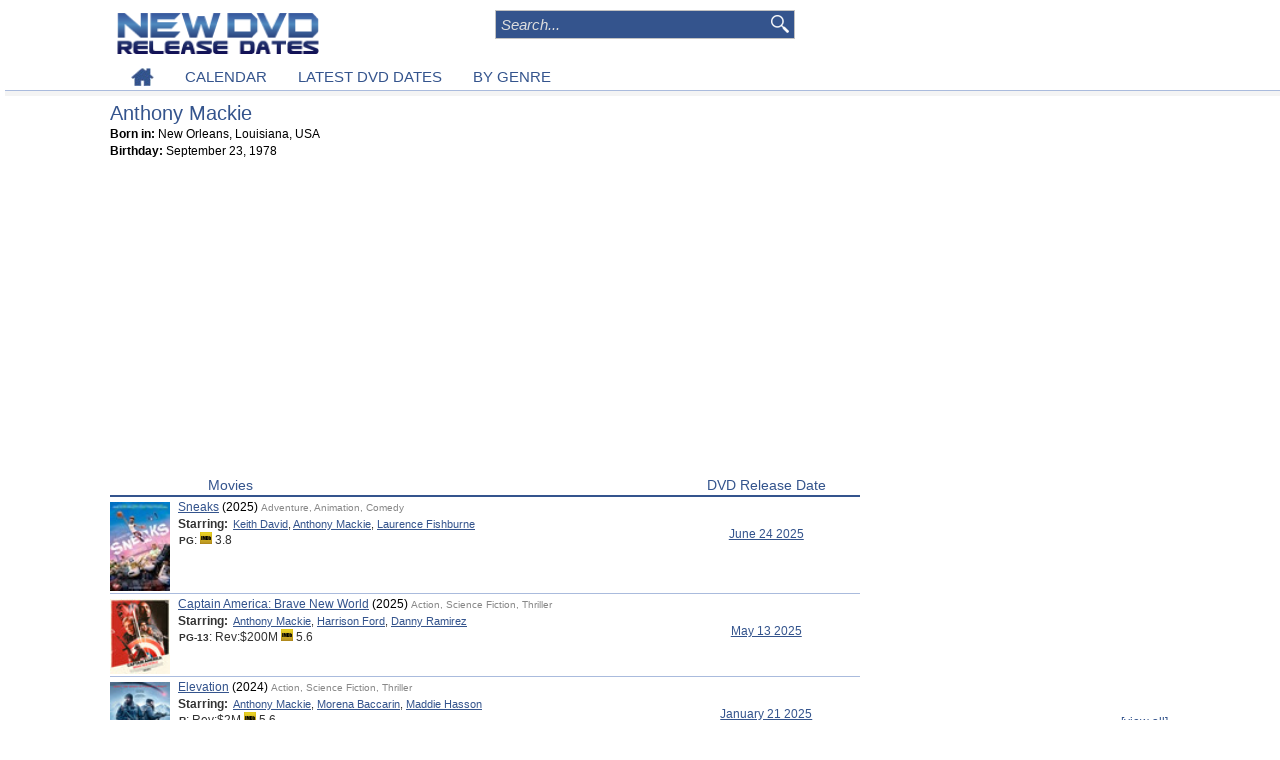

--- FILE ---
content_type: text/html; charset=UTF-8
request_url: https://www.newdvdreleasedates.com/p2884/anthony-mackie
body_size: 5503
content:
<!DOCTYPE html>
<html lang='en'>
<head>
<meta charset='utf-8'>
<script src="https://cmp.uniconsent.com/v2/stub.min.js"></script>
<script async src='https://cmp.uniconsent.com/v2/7630b9d730/cmp.js'></script>
<script type="text/javascript">
window.googletag = window.googletag || {};
window.googletag.cmd = window.googletag.cmd || [];
window.googletag.cmd.push(function () {
    window.googletag.pubads().enableAsyncRendering();
    window.googletag.pubads().disableInitialLoad();
});
(adsbygoogle = window.adsbygoogle || []).pauseAdRequests = 1;
</script>
<script>
__tcfapi("addEventListener", 2, function(tcData, success) {
    if (success && tcData.unicLoad  === true) {
        if(!window._initAds) {
            window._initAds = true;
            
	    var script = document.createElement('script');
            script.async = true;
            script.src = '//dsh7ky7308k4b.cloudfront.net/publishers/newdvdreleasedatescom_new.min.js';
            document.head.appendChild(script);

             var script = document.createElement("script");
             script.async = true;
             script.src = "https://pagead2.googlesyndication.com/pagead/js/adsbygoogle.js";
             document.head.appendChild(script);

            var script = document.createElement('script');
            script.async = true;
            script.src = '//btloader.com/tag?o=5184339635601408&upapi=true';
            document.head.appendChild(script);			
        }
    }
});
</script>
<title>Anthony Mackie | NewDVDReleaseDates.com</title>
<meta name='description' content='Profile for Anthony Mackie including movies recently released on DVD, Netflix, Redbox, iTunes and Amazon'/>
<link rel='stylesheet' type='text/css' href='/css/common.css'/>
<link rel='canonical' href='https://www.newdvdreleasedates.com/p2884/anthony-mackie'/>
<link rel="icon" type="image/png" sizes="32x32" href="/favicon-32x32.png"><link rel="icon" type="image/png" sizes="96x96" href="/favicon-96x96.png"><link rel="icon" type="image/png" sizes="16x16" href="/favicon-16x16.png"><link rel="icon" type="image/png" sizes="16x16" href="/favicon.ico"><meta name="viewport" content="initial-scale=1, width=device-width"><meta name="p:domain_verify" content="949d95883d6c05861bce5d6eaff3982a"/>
<meta property='og:title' content='Anthony Mackie | NewDVDReleaseDates.com'/>
<meta property='og:site_name' content='New DVD Release Dates'/>
<meta property='og:locale' content='en_US'/>
<meta property="og:type" content="website" />
<meta property='og:url' content='https://www.newdvdreleasedates.com/p2884/anthony-mackie'/>
<meta property="og:image" content="https://www.newdvdreleasedates.com//images/profiles/anthony-mackie.jpg"/>
</head><body><script src="https://ajax.googleapis.com/ajax/libs/jquery/1.11.2/jquery.min.js"></script><script async src="/js/script.js"></script>
<script async src="/js/jquery.jcarousel.min.js"></script>
<div id='header-cont'><div id='header' class='width'><a href='/'><img id='logo' src='/images/newdvd200.png'  alt=''/></a><div id='logoright'><div id="search"><form action="/search" name="search" method="post"><input class="box" type="text" placeholder="Search..." name="ss" maxlength="50" autocomplete="off" onkeydown="keyboardNav(event)" onkeyup="ajaxSearch(event, this.value)" /><input class='image' type='image' src='/images/searchglass.png' alt='search' /><div id='ajaxsearch'></div></form></div>
</div><div id='nav' class='width'><ul>
<li><a href='/'><img src='/images/home.png' alt='New DVD Release Dates'></a></li><li><a href='/new-dvd-releases-january-2026'>CALENDAR</a></li><li><a href='/latest-dvd-dates'>LATEST DVD DATES</a></li><li><a href='/best-action-movies'>BY GENRE</a></li></ul></div>
</div></div><div id='colcontainer' class='width clear'><div id='leftcolumn'><div id='bio'><div id='biodetails'><h1>Anthony Mackie</h1><b>Born in:</b> New Orleans, Louisiana, USA<br/><b>Birthday:</b> September 23, 1978</div></div><div style='margin-top:15px; margin-bottom:15px;text-align:center;'>
<!-- newdvd-footer-responsive -->
<ins class="adsbygoogle"
     style="display:block"
     data-ad-client="ca-pub-7416452962118425"
     data-ad-slot="3114644975"
     data-ad-format="auto"></ins>
<script>
(adsbygoogle = window.adsbygoogle || []).push({});
</script></div><div class='movielistheader'><div class='movietitle'>Movies</div><div class='datetitle'>DVD Release Date</div></div><div class='tabsep'></div><div class='searchitem'><a href='/m8357/sneaks-dvd-release-date'><img class='thumb' src='/images/posters/thumbs/sneaks-2025-01.jpg' alt='' title='' /></a><div  class='searchitemresult block'><div class='title'><a href='/m8357/sneaks-dvd-release-date'>Sneaks</a><span class='year'> (2025) </span><span class='genres'> Adventure, Animation, Comedy</span></div><span class='label'>Starring: </span><span class='value'><a href='/p1334/keith-david'>Keith David</a>, <a href='/p2884/anthony-mackie'>Anthony Mackie</a>, <a href='/p1677/laurence-fishburne'>Laurence Fishburne</a></span><br/><div class='stats'><span class='mpaa bold'> PG</span>: <img style='width:12px;height:12px;' src='/images/imdb.png' alt=''> 3.8 </div></div><div class='date'><a href='/new-dvd-releases-june-2025#week26'>June 24 2025</a></div></div><div class='searchitem'><a href='/m7093/captain-america-brave-new-world-dvd-release-date'><img class='thumb' src='/images/posters/thumbs/captain-america-brave-new-world-2025-03.jpg' alt='' title='' /></a><div  class='searchitemresult block'><div class='title'><a href='/m7093/captain-america-brave-new-world-dvd-release-date'>Captain America: Brave New World</a><span class='year'> (2025) </span><span class='genres'> Action, Science Fiction, Thriller</span></div><span class='label'>Starring: </span><span class='value'><a href='/p2884/anthony-mackie'>Anthony Mackie</a>, <a href='/p2080/harrison-ford'>Harrison Ford</a>, <a href='/p35868/danny-ramirez'>Danny Ramirez</a></span><br/><div class='stats'><span class='mpaa bold'> PG-13</span>: Rev:$200M <img style='width:12px;height:12px;' src='/images/imdb.png' alt=''> 5.6 </div></div><div class='date'><a href='/new-dvd-releases-may-2025#week20'>May 13 2025</a></div></div><div class='searchitem'><a href='/m8265/elevation-dvd-release-date'><img class='thumb' src='/images/posters/thumbs/elevation-2024-01.jpg' alt='' title='' /></a><div  class='searchitemresult block'><div class='title'><a href='/m8265/elevation-dvd-release-date'>Elevation</a><span class='year'> (2024) </span><span class='genres'> Action, Science Fiction, Thriller</span></div><span class='label'>Starring: </span><span class='value'><a href='/p2884/anthony-mackie'>Anthony Mackie</a>, <a href='/p8096/morena-baccarin'>Morena Baccarin</a>, <a href='/p18689/maddie-hasson'>Maddie Hasson</a></span><br/><div class='stats'><span class='mpaa bold'> R</span>: Rev:$2M <img style='width:12px;height:12px;' src='/images/imdb.png' alt=''> 5.6 </div></div><div class='date'><a href='/new-dvd-releases-january-2025#week04'>January 21 2025</a></div></div><div class='searchitem'><a href='/m5255/the-woman-in-the-window-dvd-release-date'><img class='thumb' src='/images/posters/thumbs/the-woman-in-the-window-2019.jpg' alt='' title='' /></a><div  class='searchitemresult block'><div class='title'><a href='/m5255/the-woman-in-the-window-dvd-release-date'>The Woman in the Window</a><span class='year'> (2021) </span><span class='genres'> Crime, Drama, Mystery</span></div><span class='label'>Starring: </span><span class='value'><a href='/p1672/amy-adams'>Amy Adams</a>, <a href='/p2299/gary-oldman'>Gary Oldman</a>, <a href='/p2884/anthony-mackie'>Anthony Mackie</a></span><br/><div class='stats'><span class='mpaa bold'> R</span>: <img style='width:12px;height:12px;' src='/images/imdb.png' alt=''> 5.7 </div></div></div><div class='searchitem'><a href='/m7865/the-falcon-and-the-winter-soldier-season-1-dvd-release-date'><img class='thumb' src='/images/thumbs/the-falcon-and-the-winter-soldier-2021.jpg' alt='' title='' /></a><div  class='searchitemresult block'><div class='title'><a href='/m7865/the-falcon-and-the-winter-soldier-season-1-dvd-release-date'>The Falcon and the Winter Soldier Season 1</a><span class='year'> (2021) </span><span class='genres'> Drama</span></div><span class='label'>Starring: </span><span class='value'><a href='/p2884/anthony-mackie'>Anthony Mackie</a>, <a href='/p4023/sebastian-stan'>Sebastian Stan</a>, <a href='/p6120/wyatt-russell'>Wyatt Russell</a></span><br/><div class='stats'><span class='mpaa bold'> TV-14</span>: <img style='width:12px;height:12px;' src='/images/imdb.png' alt=''> 7.1 </div></div><div class='date'><a href='/new-dvd-releases-april-2024#week18'>April 30 2024</a></div></div><div class='searchitem'><a href='/m6385/synchronic-dvd-release-date'><img class='thumb' src='/images/posters/thumbs/synchronic-2019.jpg' alt='' title='' /></a><div  class='searchitemresult block'><div class='title'><a href='/m6385/synchronic-dvd-release-date'>Synchronic</a><span class='year'> (2019) </span><span class='genres'> Drama, Science Fiction, Thriller</span></div><span class='label'>Starring: </span><span class='value'><a href='/p2884/anthony-mackie'>Anthony Mackie</a>, <a href='/p11185/jamie-dornan'>Jamie Dornan</a>, <a href='/p6922/katie-aselton'>Katie Aselton</a></span><br/><div class='stats'><span class='mpaa bold'> R</span>: <img style='width:12px;height:12px;' src='/images/imdb.png' alt=''> 6.2 </div></div><div class='date'><a href='/new-dvd-releases-january-2021#week04'>January 26 2021</a></div></div><div class='searchitem'><a href='/m5898/the-banker-dvd-release-date'><img class='thumb' src='/images/posters/thumbs/the-banker-2019.jpg' alt='' title='' /></a><div  class='searchitemresult block'><div class='title'><a href='/m5898/the-banker-dvd-release-date'>The Banker</a><span class='year'> (2020) </span><span class='genres'> Drama</span></div><span class='label'>Starring: </span><span class='value'><a href='/p2884/anthony-mackie'>Anthony Mackie</a>, <a href='/p2269/samuel-l-jackson'>Samuel L. Jackson</a>, <a href='/p1772/nicholas-hoult'>Nicholas Hoult</a></span><br/><div class='stats'><span class='mpaa bold'> PG-13</span>: <img style='width:12px;height:12px;' src='/images/imdb.png' alt=''> 7.3 </div></div></div><div class='searchitem'><a href='/m4417/detroit-dvd-release-date'><img class='thumb' src='/images/posters/thumbs/detroit-2017-03.jpg' alt='' title='' /></a><div  class='searchitemresult block'><div class='title'><a href='/m4417/detroit-dvd-release-date'>Detroit</a><span class='year'> (2017) </span><span class='genres'> Crime, Drama, History</span></div><span class='label'>Starring: </span><span class='value'><a href='/p14526/john-boyega'>John Boyega</a>, <a href='/p2884/anthony-mackie'>Anthony Mackie</a>, <a href='/p18463/algee-smith'>Algee Smith</a></span><br/><div class='stats'><span class='mpaa bold'> R</span>: Rev:$17M <img style='width:12px;height:12px;' src='/images/imdb.png' alt=''> 7.3 </div></div><div class='date'><a href='/new-dvd-releases-december-2017#week50'>December 12 2017</a></div></div><div class='searchitem'><a href='/m1410/triple-9-dvd-release-date'><img class='thumb' src='/images/posters/thumbs/triple-9-2016.jpg' alt='' title='' /></a><div  class='searchitemresult block'><div class='title'><a href='/m1410/triple-9-dvd-release-date'>Triple 9</a><span class='year'> (2016) </span><span class='genres'> Action, Crime, Drama</span></div><span class='label'>Starring: </span><span class='value'><a href='/p4310/casey-affleck'>Casey Affleck</a>, <a href='/p4219/chiwetel-ejiofor'>Chiwetel Ejiofor</a>, <a href='/p2884/anthony-mackie'>Anthony Mackie</a></span><br/><div class='stats'><span class='mpaa bold'> R</span>: Rev:$13M <img style='width:12px;height:12px;' src='/images/imdb.png' alt=''> 6.3 </div></div><div class='date'><a href='/new-dvd-releases-may-2016#week22'>May 31 2016</a></div></div><div class='searchitem'><a href='/m3329/our-brand-is-crisis-dvd-release-date'><img class='thumb' src='/images/posters/thumbs/our-brand-is-crisis-2015.jpg' alt='' title='' /></a><div  class='searchitemresult block'><div class='title'><a href='/m3329/our-brand-is-crisis-dvd-release-date'>Our Brand Is Crisis</a><span class='year'> (2015) </span><span class='genres'> Comedy, Drama</span></div><span class='label'>Starring: </span><span class='value'><a href='/p3799/sandra-bullock'>Sandra Bullock</a>, <a href='/p3463/billy-bob-thornton'>Billy Bob Thornton</a>, <a href='/p2884/anthony-mackie'>Anthony Mackie</a></span><br/><div class='stats'><span class='mpaa bold'> R</span>: Rev:$7M <img style='width:12px;height:12px;' src='/images/imdb.png' alt=''> 6.1 </div></div><div class='date'><a href='/new-dvd-releases-february-2016#week05'>February 2 2016</a></div></div><div class='searchitem'><a href='/m2286/repentance-dvd-release-date'><img class='thumb' src='/images/posters/thumbs/repentance-2014.jpg' alt='' title='' /></a><div  class='searchitemresult block'><div class='title'><a href='/m2286/repentance-dvd-release-date'>Repentance</a><span class='year'> (2013) </span><span class='genres'> Horror, Thriller</span></div><span class='label'>Starring: </span><span class='value'><a href='/p2884/anthony-mackie'>Anthony Mackie</a>, <a href='/p1478/forest-whitaker'>Forest Whitaker</a>, <a href='/p5019/sanaa-lathan'>Sanaa Lathan</a></span><br/><div class='stats'><span class='mpaa bold'> R</span>: Rev:$1M <img style='width:12px;height:12px;' src='/images/imdb.png' alt=''> 4.9 </div></div><div class='date'><a href='/new-dvd-releases-june-2014#week26'>June 24 2014</a></div></div><div class='searchitem'><a href='/m1124/pain-and-gain-dvd-release-date'><img class='thumb' src='/images/posters/thumbs/pain-gain-2013.jpg' alt='' title='' /></a><div  class='searchitemresult block'><div class='title'><a href='/m1124/pain-and-gain-dvd-release-date'>Pain & Gain</a><span class='year'> (2013) </span><span class='genres'> Action, Crime, Thriller</span></div><span class='label'>Starring: </span><span class='value'><a href='/p1933/mark-wahlberg'>Mark Wahlberg</a>, <a href='/p1042/dwayne-johnson'>Dwayne Johnson</a>, <a href='/p2884/anthony-mackie'>Anthony Mackie</a></span><br/><div class='stats'><span class='mpaa bold'> R</span>: Rev:$50M <img style='width:12px;height:12px;' src='/images/imdb.png' alt=''> 6.4 </div></div><div class='date'><a href='/new-dvd-releases-august-2013#week35'>August 27 2013</a></div></div><div id='maincommon'><div class='adpub'><!-- Ad Tag: 300x250 -->
<!-- /8095840/.2_A.34890.4_newdvdreleasedates.com_tier1 -->
<div id='div-gpt-ad-1534410464296-0'>
</div>
<!-- Ad Tag: 728x90 -->
<!-- /8095840/.2_A.34889.3_newdvdreleasedates.com_tier1 -->
<div id='div-gpt-ad-1534410427044-0'>
</div>
</div><div class='tab'>MOST POPULAR DVD RELEASES</div><div class='tabsep'></div><div class='topdvds'><table><tr><td>1) <td><a href='/m1245/avatar-fire-and-ash-dvd-release-date'>Avatar: Fire and Ash</a></tr><tr><td>2) <td><a href='/m8673/demon-slayer-kimetsu-no-yaiba-infinity-castle-dvd-release-date'>Demon Slayer: Kimetsu no Yaiba Infinity Castle</a></tr><tr><td>3) <td><a href='/m7015/mothering-sunday-dvd-release-date'>Mothering Sunday</a></tr><tr><td>4) <td><a href='/m7754/zootopia-2-dvd-release-date'>Zootopia 2</a></tr><tr><td>5) <td><a href='/m8745/hamnet-dvd-release-date'>Hamnet</a></tr><tr><td>6) <td><a href='/m8756/david-dvd-release-date'>David</a></tr><tr><td>7) <td><a href='/m8737/blue-moon-dvd-release-date'>Blue Moon</a></tr><tr><td>8) <td><a href='/m8312/predator-badlands-dvd-release-date'>Predator: Badlands</a></tr><tr><td>9) <td><a href='/m8786/cobra-kai-season-6-dvd-release-date'>Cobra Kai Season 6</a></tr><tr><td>10) <td><a href='/m8509/the-housemaid-dvd-release-date'>The Housemaid</a></tr></table></div><div class='topdvds'><table><tr><td>11) <td><a href='/m8354/the-spongebob-movie-search-for-squarepants-dvd-release-date'>The SpongeBob Movie: Search for SquarePants</a></tr><tr><td>12) <td><a href='/m8648/greenland-2-migration-dvd-release-date'>Greenland 2: Migration</a></tr><tr><td>13) <td><a href='/m4196/now-you-see-me-now-you-dont-dvd-release-date'>Now You See Me: Now You Don't</a></tr><tr><td>14) <td><a href='/m8707/nuremberg-dvd-release-date'>Nuremberg</a></tr><tr><td>15) <td><a href='/m8555/godzilla-x-kong-supernova-dvd-release-date'>Godzilla x Kong: Supernova</a></tr><tr><td>16) <td><a href='/m8501/the-thursday-murder-club-dvd-release-date'>The Thursday Murder Club</a></tr><tr><td>17) <td><a href='/m8311/wicked-for-good-dvd-release-date'>Wicked: For Good</a></tr><tr><td>18) <td><a href='/m8728/sarahs-oil-dvd-release-date'>Sarah's Oil</a></tr><tr><td>19) <td><a href='/m8736/rental-family-dvd-release-date'>Rental Family</a></tr><tr><td>20) <td><a href='/m8449/anaconda-dvd-release-date'>Anaconda</a></tr></table></div><div class='topdvds'><table><tr><td>21) <td><a href='/m8553/dracula-dvd-release-date'>Dracula</a></tr><tr><td>22) <td><a href='/m7343/empire-of-light-dvd-release-date'>Empire of Light</a></tr><tr><td>23) <td><a href='/m8781/sentimental-value-dvd-release-date'>Sentimental Value</a></tr><tr><td>24) <td><a href='/m8694/chainsaw-man-the-movie-reze-arc-dvd-release-date'>Chainsaw Man - The Movie: Reze Arc</a></tr><tr><td>25) <td><a href='/m8667/song-sung-blue-dvd-release-date'>Song Sung Blue</a></tr><tr><td>26) <td><a href='/m8729/trap-house-dvd-release-date'>Trap House</a></tr><tr><td>27) <td><a href='/m8083/one-battle-after-another-dvd-release-date'>One Battle After Another</a></tr><tr><td>28) <td><a href='/m8185/mercy-dvd-release-date'>Mercy</a></tr><tr><td>29) <td><a href='/m8644/springsteen-deliver-me-from-nowhere-dvd-release-date'>Springsteen: Deliver Me from Nowhere</a></tr><tr><td>30) <td><a href='/m7493/past-lives-dvd-release-date'>Past Lives</a></tr></table></div><br/></div></div><div id='rightcolumn'>
<!-- newdvd-topsidebar-responsive -->
<ins class="adsbygoogle adtopsidebar"
     style="display:block;"
     data-ad-client="ca-pub-7416452962118425"
     data-ad-slot="3545889812"
     data-ad-format="auto"></ins>
<script>
(adsbygoogle = window.adsbygoogle || []).push({});
</script><div id='recent'><div class='tab'>LATEST DVD DATES</div><a class='viewall' href='/latest-dvd-dates'>[view all]</a><div class='tabsep'></div><div class='recentitem'><a href='/m8788/season-4-dvd-release-date'><img class='thumb' src='/images/noimage.jpg' alt='' title='' /></a><div class='title'><a href='/m8788/season-4-dvd-release-date'> Season 4</a><br/><div class='info'></div></div><div class='announcedate'><a href='/new-dvd-releases-march-2026#week11'>Mar 10</a></div><div class='clear'></div></div><div class='recentitem'><a href='/m8756/david-dvd-release-date'><img class='thumb' src='/images/posters/thumbs/david-2025.jpg' alt='' title='' /></a><div class='title'><a href='/m8756/david-dvd-release-date'>David</a><br/><div class='info'><span class='label'>Starring: </span><span class='value'>Brandon Engman, Phil Wickham</span><br/></div></div><div class='announcedate'><a href='/new-dvd-releases-march-2026#week12'>Mar 17</a></div><div class='clear'></div></div><div class='recentitem'><a href='/m8667/song-sung-blue-dvd-release-date'><img class='thumb' src='/images/posters/thumbs/song-sung-blue-2025-01.jpg' alt='' title='' /></a><div class='title'><a href='/m8667/song-sung-blue-dvd-release-date'>Song Sung Blue</a><br/><div class='info'><span class='label'>Starring: </span><span class='value'>Hugh Jackman, Kate Hudson</span><br/></div></div><div class='announcedate'><a href='/new-dvd-releases-february-2026#week08'>Feb 17</a></div><div class='clear'></div></div><div class='recentitem'><a href='/m8785/hallow-road-dvd-release-date'><img class='thumb' src='/images/posters/thumbs/hallow-road-2025.jpg' alt='' title='' /></a><div class='title'><a href='/m8785/hallow-road-dvd-release-date'>Hallow Road</a><br/><div class='info'><span class='label'>Starring: </span><span class='value'>Rosamund Pike, Matthew Rhys</span><br/></div></div><div class='announcedate'><a href='/new-dvd-releases-march-2026#week14'>Mar 31</a></div><div class='clear'></div></div><div class='recentitem'><a href='/m8786/cobra-kai-season-6-dvd-release-date'><img class='thumb' src='/images/thumbs/cobra-kai-2018.jpg' alt='' title='' /></a><div class='title'><a href='/m8786/cobra-kai-season-6-dvd-release-date'>Cobra Kai Season 6</a><br/><div class='info'><span class='label'>Starring: </span><span class='value'>Ralph Macchio, William Zabka</span><br/></div></div><div class='announcedate'><a href='/new-dvd-releases-march-2026#week10'>Mar 3</a></div><div class='clear'></div></div><div class='recentitem'><a href='/m8736/rental-family-dvd-release-date'><img class='thumb' src='/images/posters/thumbs/rental-family-2025.jpg' alt='' title='' /></a><div class='title'><a href='/m8736/rental-family-dvd-release-date'>Rental Family</a><br/><div class='info'><span class='label'>Starring: </span><span class='value'>Brendan Fraser, Takehiro Hira</span><br/></div></div><div class='announcedate'><a href='/new-dvd-releases-february-2026#week08'>Feb 17</a></div><div class='clear'></div></div><div class='recentitem'><a href='/m8737/blue-moon-dvd-release-date'><img class='thumb' src='/images/posters/thumbs/blue-moon-2025.jpg' alt='' title='' /></a><div class='title'><a href='/m8737/blue-moon-dvd-release-date'>Blue Moon</a><br/><div class='info'><span class='label'>Starring: </span><span class='value'>Ethan Hawke, Bobby Cannavale</span><br/></div></div><div class='announcedate'><a href='/new-dvd-releases-january-2026#week04'>Jan 23</a></div><div class='clear'></div></div><div class='recentitem'><a href='/m8780/king-ivory-dvd-release-date'><img class='thumb' src='/images/posters/thumbs/king-ivory-2024.jpg' alt='' title='' /></a><div class='title'><a href='/m8780/king-ivory-dvd-release-date'>King Ivory</a><br/><div class='info'><span class='label'>Starring: </span><span class='value'>James Badge Dale, Ben Foster</span><br/></div></div><div class='announcedate'><a href='/new-dvd-releases-february-2026#week07'>Feb 10</a></div><div class='clear'></div></div></div><br/><div class="ad" style="padding:15px 0 15px 0;">
<!-- newdvd-bottom-sidebar-responsive -->
<ins class="adsbygoogle"
     style="display:block"
     data-ad-client="ca-pub-7416452962118425"
     data-ad-slot="5357664935"
     data-ad-format="auto"></ins>
<script>
(adsbygoogle = window.adsbygoogle || []).push({});
</script></div></div></div>   
<script>
(function waitGEO() {
    var readyGEO;
    if (window['UnicI'] && window['UnicI'].geo && window['UnicI'].geo !== '-' ) {
        readyGEO = true;
        console.log(window['UnicI'].geo);
        if (window['UnicI'].geo === 'EU') {
            if(document.getElementById("unic-gdpr")) {
              document.getElementById("unic-gdpr").style.display = 'inline';
            }
        }
        if (window['UnicI'].geo === 'CA') {
            if(document.getElementById("unic-ccpa")) {
              document.getElementById("unic-ccpa").style.display = 'inline';
            }
        }
    }
    if (!readyGEO) {
        setTimeout(waitGEO, 200);
    }
})();
</script>
<div id='footer'><br/><a href='/privacy-policy'>Privacy Policy</a><a id='unic-gdpr' onclick='__tcfapi("openunic");return false;' style='display:none;cursor:pointer;'>Change Ad Consent</a>
<a id='unic-ccpa' onclick="window.__uspapi('openunic')" style='display:none;cursor:pointer;'>Do not sell my data</a>
<br/>Copyright (c) 2026 New DVD Release Dates</div><script src="//z-na.amazon-adsystem.com/widgets/onejs?MarketPlace=US&adInstanceId=793f5a18-e5c2-450f-9471-82e025ca7e58"></script></body>
</html>


--- FILE ---
content_type: text/html; charset=utf-8
request_url: https://www.google.com/recaptcha/api2/aframe
body_size: 250
content:
<!DOCTYPE HTML><html><head><meta http-equiv="content-type" content="text/html; charset=UTF-8"></head><body><script nonce="MzT2hx6GMkB3OPrvA5yPBg">/** Anti-fraud and anti-abuse applications only. See google.com/recaptcha */ try{var clients={'sodar':'https://pagead2.googlesyndication.com/pagead/sodar?'};window.addEventListener("message",function(a){try{if(a.source===window.parent){var b=JSON.parse(a.data);var c=clients[b['id']];if(c){var d=document.createElement('img');d.src=c+b['params']+'&rc='+(localStorage.getItem("rc::a")?sessionStorage.getItem("rc::b"):"");window.document.body.appendChild(d);sessionStorage.setItem("rc::e",parseInt(sessionStorage.getItem("rc::e")||0)+1);localStorage.setItem("rc::h",'1769275980712');}}}catch(b){}});window.parent.postMessage("_grecaptcha_ready", "*");}catch(b){}</script></body></html>